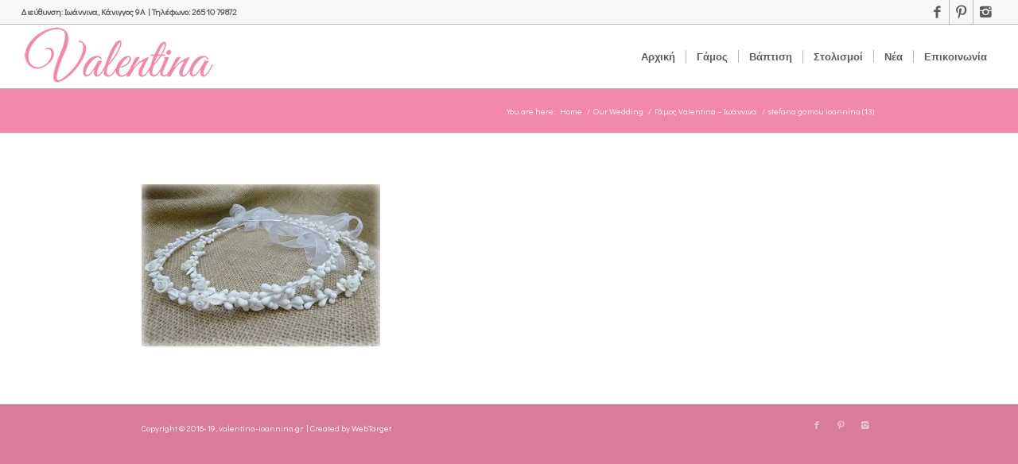

--- FILE ---
content_type: text/html; charset=UTF-8
request_url: https://valentina-ioannina.gr/our-wedding/%CE%B3%CE%AC%CE%BC%CE%BF%CF%82-valentina-%CE%B9%CF%89%CE%AC%CE%BD%CE%BD%CE%B9%CE%BD%CE%B1/stefana-gamou-ioannina-13/
body_size: 7595
content:
<!DOCTYPE html>
<html lang="el" class="html_stretched responsive av-preloader-active av-preloader-enabled av-default-lightbox  html_header_top html_logo_left html_main_nav_header html_menu_right html_custom html_header_sticky html_header_shrinking_disabled html_header_topbar_active html_mobile_menu_phone html_header_searchicon_disabled html_content_align_center html_header_unstick_top_disabled html_header_stretch html_av-overlay-side html_av-overlay-side-classic html_av-submenu-noclone html_entry_id_534 av-no-preview html_text_menu_active ">
<head>
<meta charset="UTF-8" />
<meta name="robots" content="index, follow" />
<!-- mobile setting -->
<meta name="viewport" content="width=device-width, initial-scale=1, maximum-scale=1">
<!-- Scripts/CSS and wp_head hook -->
<title>stefana gamou ioannina (13) &#8211; valentina-ioannina.gr</title>
<link rel='dns-prefetch' href='//fonts.googleapis.com' />
<link rel='dns-prefetch' href='//s.w.org' />
<link rel="alternate" type="application/rss+xml" title="Ροή RSS &raquo; valentina-ioannina.gr" href="https://valentina-ioannina.gr/feed/" />
<link rel="alternate" type="application/rss+xml" title="Ροή Σχολίων &raquo; valentina-ioannina.gr" href="https://valentina-ioannina.gr/comments/feed/" />
<link rel="alternate" type="application/rss+xml" title="Ροή Σχολίων stefana gamou ioannina (13) &raquo; valentina-ioannina.gr" href="https://valentina-ioannina.gr/our-wedding/%ce%b3%ce%ac%ce%bc%ce%bf%cf%82-valentina-%ce%b9%cf%89%ce%ac%ce%bd%ce%bd%ce%b9%ce%bd%ce%b1/stefana-gamou-ioannina-13/feed/" />
<!-- google webfont font replacement -->
<link rel='stylesheet' id='avia-google-webfont' href='//fonts.googleapis.com/css?family=Open+Sans:400,600%7CLato:300,400,700%7CCabin' type='text/css' media='all'/> 
<script type="text/javascript">
window._wpemojiSettings = {"baseUrl":"https:\/\/s.w.org\/images\/core\/emoji\/13.0.1\/72x72\/","ext":".png","svgUrl":"https:\/\/s.w.org\/images\/core\/emoji\/13.0.1\/svg\/","svgExt":".svg","source":{"concatemoji":"https:\/\/valentina-ioannina.gr\/wp-includes\/js\/wp-emoji-release.min.js?ver=5.6.8"}};
!function(e,a,t){var n,r,o,i=a.createElement("canvas"),p=i.getContext&&i.getContext("2d");function s(e,t){var a=String.fromCharCode;p.clearRect(0,0,i.width,i.height),p.fillText(a.apply(this,e),0,0);e=i.toDataURL();return p.clearRect(0,0,i.width,i.height),p.fillText(a.apply(this,t),0,0),e===i.toDataURL()}function c(e){var t=a.createElement("script");t.src=e,t.defer=t.type="text/javascript",a.getElementsByTagName("head")[0].appendChild(t)}for(o=Array("flag","emoji"),t.supports={everything:!0,everythingExceptFlag:!0},r=0;r<o.length;r++)t.supports[o[r]]=function(e){if(!p||!p.fillText)return!1;switch(p.textBaseline="top",p.font="600 32px Arial",e){case"flag":return s([127987,65039,8205,9895,65039],[127987,65039,8203,9895,65039])?!1:!s([55356,56826,55356,56819],[55356,56826,8203,55356,56819])&&!s([55356,57332,56128,56423,56128,56418,56128,56421,56128,56430,56128,56423,56128,56447],[55356,57332,8203,56128,56423,8203,56128,56418,8203,56128,56421,8203,56128,56430,8203,56128,56423,8203,56128,56447]);case"emoji":return!s([55357,56424,8205,55356,57212],[55357,56424,8203,55356,57212])}return!1}(o[r]),t.supports.everything=t.supports.everything&&t.supports[o[r]],"flag"!==o[r]&&(t.supports.everythingExceptFlag=t.supports.everythingExceptFlag&&t.supports[o[r]]);t.supports.everythingExceptFlag=t.supports.everythingExceptFlag&&!t.supports.flag,t.DOMReady=!1,t.readyCallback=function(){t.DOMReady=!0},t.supports.everything||(n=function(){t.readyCallback()},a.addEventListener?(a.addEventListener("DOMContentLoaded",n,!1),e.addEventListener("load",n,!1)):(e.attachEvent("onload",n),a.attachEvent("onreadystatechange",function(){"complete"===a.readyState&&t.readyCallback()})),(n=t.source||{}).concatemoji?c(n.concatemoji):n.wpemoji&&n.twemoji&&(c(n.twemoji),c(n.wpemoji)))}(window,document,window._wpemojiSettings);
</script>
<style type="text/css">
img.wp-smiley,
img.emoji {
display: inline !important;
border: none !important;
box-shadow: none !important;
height: 1em !important;
width: 1em !important;
margin: 0 .07em !important;
vertical-align: -0.1em !important;
background: none !important;
padding: 0 !important;
}
</style>
<!-- <link rel='stylesheet' id='wp-block-library-css'  href='https://valentina-ioannina.gr/wp-includes/css/dist/block-library/style.min.css?ver=5.6.8' type='text/css' media='all' /> -->
<!-- <link rel='stylesheet' id='contact-form-7-css'  href='https://valentina-ioannina.gr/wp-content/plugins/contact-form-7/includes/css/styles.css?ver=5.3.2' type='text/css' media='all' /> -->
<link rel="stylesheet" type="text/css" href="//valentina-ioannina.gr/wp-content/cache/wpfc-minified/lzn2qik3/9mqim.css" media="all"/>
<link rel='stylesheet' id='googlefonts-css'  href='https://fonts.googleapis.com/css?family=Didact+Gothic:400&subset=greek-ext' type='text/css' media='all' />
<!-- <link rel='stylesheet' id='mediaelement-css'  href='https://valentina-ioannina.gr/wp-includes/js/mediaelement/mediaelementplayer-legacy.min.css?ver=4.2.16' type='text/css' media='all' /> -->
<!-- <link rel='stylesheet' id='wp-mediaelement-css'  href='https://valentina-ioannina.gr/wp-includes/js/mediaelement/wp-mediaelement.min.css?ver=5.6.8' type='text/css' media='all' /> -->
<!-- <link rel='stylesheet' id='avia-grid-css'  href='https://valentina-ioannina.gr/wp-content/themes/enfold/css/grid.css?ver=4.2.6' type='text/css' media='all' /> -->
<!-- <link rel='stylesheet' id='avia-base-css'  href='https://valentina-ioannina.gr/wp-content/themes/enfold/css/base.css?ver=4.2.6' type='text/css' media='all' /> -->
<!-- <link rel='stylesheet' id='avia-layout-css'  href='https://valentina-ioannina.gr/wp-content/themes/enfold/css/layout.css?ver=4.2.6' type='text/css' media='all' /> -->
<!-- <link rel='stylesheet' id='avia-scs-css'  href='https://valentina-ioannina.gr/wp-content/themes/enfold/css/shortcodes.css?ver=4.2.6' type='text/css' media='all' /> -->
<link rel="stylesheet" type="text/css" href="//valentina-ioannina.gr/wp-content/cache/wpfc-minified/216u2erb/9mqim.css" media="all"/>
<!-- <link rel='stylesheet' id='avia-popup-css-css'  href='https://valentina-ioannina.gr/wp-content/themes/enfold/js/aviapopup/magnific-popup.css?ver=4.2.6' type='text/css' media='screen' /> -->
<link rel="stylesheet" type="text/css" href="//valentina-ioannina.gr/wp-content/cache/wpfc-minified/8tss8wuw/9mqil.css" media="screen"/>
<!-- <link rel='stylesheet' id='avia-print-css'  href='https://valentina-ioannina.gr/wp-content/themes/enfold/css/print.css?ver=4.2.6' type='text/css' media='print' /> -->
<link rel="stylesheet" type="text/css" href="//valentina-ioannina.gr/wp-content/cache/wpfc-minified/8jrun53q/9mqil.css" media="print"/>
<!-- <link rel='stylesheet' id='avia-dynamic-css'  href='https://valentina-ioannina.gr/wp-content/uploads/dynamic_avia/enfold.css?ver=622137c4b1320' type='text/css' media='all' /> -->
<!-- <link rel='stylesheet' id='avia-custom-css'  href='https://valentina-ioannina.gr/wp-content/themes/enfold/css/custom.css?ver=4.2.6' type='text/css' media='all' /> -->
<!-- <link rel='stylesheet' id='avia-merged-styles-css'  href='https://valentina-ioannina.gr/wp-content/uploads/dynamic_avia/avia-merged-styles-3327900c3a798110a8414071c0cd4262.css?ver=5.6.8' type='text/css' media='all' /> -->
<link rel="stylesheet" type="text/css" href="//valentina-ioannina.gr/wp-content/cache/wpfc-minified/g3f20yn0/9mqil.css" media="all"/>
<script src='//valentina-ioannina.gr/wp-content/cache/wpfc-minified/d7wds3x1/9mqim.js' type="text/javascript"></script>
<!-- <script type='text/javascript' src='https://valentina-ioannina.gr/wp-includes/js/jquery/jquery.min.js?ver=3.5.1' id='jquery-core-js'></script> -->
<!-- <script type='text/javascript' src='https://valentina-ioannina.gr/wp-includes/js/jquery/jquery-migrate.min.js?ver=3.3.2' id='jquery-migrate-js'></script> -->
<!-- <script type='text/javascript' src='https://valentina-ioannina.gr/wp-content/themes/enfold/js/avia-compat.js?ver=4.2.6' id='avia-compat-js'></script> -->
<link rel="https://api.w.org/" href="https://valentina-ioannina.gr/wp-json/" /><link rel="alternate" type="application/json" href="https://valentina-ioannina.gr/wp-json/wp/v2/media/534" /><link rel="EditURI" type="application/rsd+xml" title="RSD" href="https://valentina-ioannina.gr/xmlrpc.php?rsd" />
<link rel="wlwmanifest" type="application/wlwmanifest+xml" href="https://valentina-ioannina.gr/wp-includes/wlwmanifest.xml" /> 
<meta name="generator" content="WordPress 5.6.8" />
<link rel='shortlink' href='https://valentina-ioannina.gr/?p=534' />
<link rel="alternate" type="application/json+oembed" href="https://valentina-ioannina.gr/wp-json/oembed/1.0/embed?url=https%3A%2F%2Fvalentina-ioannina.gr%2Four-wedding%2F%25ce%25b3%25ce%25ac%25ce%25bc%25ce%25bf%25cf%2582-valentina-%25ce%25b9%25cf%2589%25ce%25ac%25ce%25bd%25ce%25bd%25ce%25b9%25ce%25bd%25ce%25b1%2Fstefana-gamou-ioannina-13%2F" />
<link rel="alternate" type="text/xml+oembed" href="https://valentina-ioannina.gr/wp-json/oembed/1.0/embed?url=https%3A%2F%2Fvalentina-ioannina.gr%2Four-wedding%2F%25ce%25b3%25ce%25ac%25ce%25bc%25ce%25bf%25cf%2582-valentina-%25ce%25b9%25cf%2589%25ce%25ac%25ce%25bd%25ce%25bd%25ce%25b9%25ce%25bd%25ce%25b1%2Fstefana-gamou-ioannina-13%2F&#038;format=xml" />
<style type='text/css' media='screen'>
body{ font-family:"Didact Gothic", arial, sans-serif;}
h1{ font-family:"Didact Gothic", arial, sans-serif;}
h2{ font-family:"Didact Gothic", arial, sans-serif;}
h3{ font-family:"Didact Gothic", arial, sans-serif;}
h4{ font-family:"Didact Gothic", arial, sans-serif;}
h5{ font-family:"Didact Gothic", arial, sans-serif;}
h6{ font-family:"Didact Gothic", arial, sans-serif;}
blockquote{ font-family:"Didact Gothic", arial, sans-serif;}
p{ font-family:"Didact Gothic", arial, sans-serif;}
li{ font-family:"Didact Gothic", arial, sans-serif;}
</style>
<!-- fonts delivered by Wordpress Google Fonts, a plugin by Adrian3.com --><link rel="profile" href="https://gmpg.org/xfn/11" />
<link rel="alternate" type="application/rss+xml" title="valentina-ioannina.gr RSS2 Feed" href="https://valentina-ioannina.gr/feed/" />
<link rel="pingback" href="https://valentina-ioannina.gr/xmlrpc.php" />
<style type='text/css' media='screen'>
#top #header_main > .container, #top #header_main > .container .main_menu  .av-main-nav > li > a, #top #header_main #menu-item-shop .cart_dropdown_link{ height:80px; line-height: 80px; }
.html_top_nav_header .av-logo-container{ height:80px;  }
.html_header_top.html_header_sticky #top #wrap_all #main{ padding-top:110px; } 
</style>
<!--[if lt IE 9]><script src="https://valentina-ioannina.gr/wp-content/themes/enfold/js/html5shiv.js"></script><![endif]-->
<link rel="icon" href="https://valentina-ioannina.gr/wp-content/uploads/2016/06/fav.png" type="image/png">
<style type="text/css">.recentcomments a{display:inline !important;padding:0 !important;margin:0 !important;}</style>
<!--
Debugging Info for Theme support: 
Theme: Enfold
Version: 4.2.6
Installed: enfold
AviaFramework Version: 4.6
AviaBuilder Version: 0.9.5
ML:128-PU:12-PLA:10
WP:5.6.8
Updates: disabled
-->
<style type='text/css'>
@font-face {font-family: 'entypo-fontello'; font-weight: normal; font-style: normal;
src: url('https://valentina-ioannina.gr/wp-content/themes/enfold/config-templatebuilder/avia-template-builder/assets/fonts/entypo-fontello.eot?v=3');
src: url('https://valentina-ioannina.gr/wp-content/themes/enfold/config-templatebuilder/avia-template-builder/assets/fonts/entypo-fontello.eot?v=3#iefix') format('embedded-opentype'), 
url('https://valentina-ioannina.gr/wp-content/themes/enfold/config-templatebuilder/avia-template-builder/assets/fonts/entypo-fontello.woff?v=3') format('woff'), 
url('https://valentina-ioannina.gr/wp-content/themes/enfold/config-templatebuilder/avia-template-builder/assets/fonts/entypo-fontello.ttf?v=3') format('truetype'), 
url('https://valentina-ioannina.gr/wp-content/themes/enfold/config-templatebuilder/avia-template-builder/assets/fonts/entypo-fontello.svg?v=3#entypo-fontello') format('svg');
} #top .avia-font-entypo-fontello, body .avia-font-entypo-fontello, html body [data-av_iconfont='entypo-fontello']:before{ font-family: 'entypo-fontello'; }
</style>
</head>
<body data-rsssl=1 id="top" class="attachment attachment-template-default attachmentid-534 attachment-jpeg stretched open_sans " itemscope="itemscope" itemtype="https://schema.org/WebPage" >
<div class='av-siteloader-wrap av-transition-enabled av-transition-with-logo'><div class='av-siteloader-inner'><div class='av-siteloader-cell'><img class='av-preloading-logo' src='https://valentina-ioannina.gr/wp-content/uploads/2015/05/valentinadown.png' alt='Loading' title='Loading' /><div class='av-siteloader'><div class='av-siteloader-extra'></div></div></div></div></div>
<div id='wrap_all'>
<header id='header' class='all_colors header_color light_bg_color  av_header_top av_logo_left av_main_nav_header av_menu_right av_custom av_header_sticky av_header_shrinking_disabled av_header_stretch av_mobile_menu_phone av_header_searchicon_disabled av_header_unstick_top_disabled av_seperator_small_border av_bottom_nav_disabled  av_alternate_logo_active'  role="banner" itemscope="itemscope" itemtype="https://schema.org/WPHeader" >
<div id='header_meta' class='container_wrap container_wrap_meta  av_icon_active_right av_extra_header_active av_phone_active_left av_entry_id_534'>
<div class='container'>
<ul class='noLightbox social_bookmarks icon_count_3'><li class='social_bookmarks_facebook av-social-link-facebook social_icon_1'><a target='_blank' href='https://www.facebook.com/Νυφικά-Βαπτιστικά-Valentina-723741284391480/' aria-hidden='true' data-av_icon='' data-av_iconfont='entypo-fontello' title='Facebook'><span class='avia_hidden_link_text'>Facebook</span></a></li><li class='social_bookmarks_pinterest av-social-link-pinterest social_icon_2'><a target='_blank' href='https://gr.pinterest.com/valentina0472/' aria-hidden='true' data-av_icon='' data-av_iconfont='entypo-fontello' title='Pinterest'><span class='avia_hidden_link_text'>Pinterest</span></a></li><li class='social_bookmarks_instagram av-social-link-instagram social_icon_3'><a target='_blank' href='https://www.instagram.com/valentinaioannina/' aria-hidden='true' data-av_icon='' data-av_iconfont='entypo-fontello' title='Instagram'><span class='avia_hidden_link_text'>Instagram</span></a></li></ul><div class='phone-info '><span>Διεύθυνση: Ιωάννινα, Κάνιγγος 9Α | Τηλέφωνο: 26510 79872</span></div>			      </div>
</div>
<div  id='header_main' class='container_wrap container_wrap_logo'>
<div class='container av-logo-container'><div class='inner-container'><span class='logo'><a href='https://valentina-ioannina.gr/'><img height='100' width='300' src='https://valentina-ioannina.gr/wp-content/uploads/2016/06/logo2.png' alt='valentina-ioannina.gr' /></a></span><nav class='main_menu' data-selectname='Select a page'  role="navigation" itemscope="itemscope" itemtype="https://schema.org/SiteNavigationElement" ><div class="avia-menu av-main-nav-wrap"><ul id="avia-menu" class="menu av-main-nav"><li id="menu-item-399" class="menu-item menu-item-type-post_type menu-item-object-page menu-item-home menu-item-top-level menu-item-top-level-1"><a href="https://valentina-ioannina.gr/" itemprop="url"><span class="avia-bullet"></span><span class="avia-menu-text">Αρχική</span><span class="avia-menu-fx"><span class="avia-arrow-wrap"><span class="avia-arrow"></span></span></span></a></li>
<li id="menu-item-198" class="menu-item menu-item-type-custom menu-item-object-custom menu-item-home menu-item-top-level menu-item-top-level-2"><a href="https://valentina-ioannina.gr/#gamos" itemprop="url"><span class="avia-bullet"></span><span class="avia-menu-text">Γάμος</span><span class="avia-menu-fx"><span class="avia-arrow-wrap"><span class="avia-arrow"></span></span></span></a></li>
<li id="menu-item-203" class="menu-item menu-item-type-custom menu-item-object-custom menu-item-home menu-item-top-level menu-item-top-level-3"><a href="https://valentina-ioannina.gr/#vaftisi" itemprop="url"><span class="avia-bullet"></span><span class="avia-menu-text">Βάπτιση</span><span class="avia-menu-fx"><span class="avia-arrow-wrap"><span class="avia-arrow"></span></span></span></a></li>
<li id="menu-item-295" class="menu-item menu-item-type-custom menu-item-object-custom menu-item-home menu-item-top-level menu-item-top-level-4"><a href="https://valentina-ioannina.gr/#stolismoi" itemprop="url"><span class="avia-bullet"></span><span class="avia-menu-text">Στολισμοί</span><span class="avia-menu-fx"><span class="avia-arrow-wrap"><span class="avia-arrow"></span></span></span></a></li>
<li id="menu-item-201" class="menu-item menu-item-type-custom menu-item-object-custom menu-item-home menu-item-top-level menu-item-top-level-5"><a href="https://valentina-ioannina.gr/#nea" itemprop="url"><span class="avia-bullet"></span><span class="avia-menu-text">Νέα</span><span class="avia-menu-fx"><span class="avia-arrow-wrap"><span class="avia-arrow"></span></span></span></a></li>
<li id="menu-item-202" class="menu-item menu-item-type-custom menu-item-object-custom menu-item-home menu-item-top-level menu-item-top-level-6"><a href="https://valentina-ioannina.gr/#contact" itemprop="url"><span class="avia-bullet"></span><span class="avia-menu-text">Επικοινωνία</span><span class="avia-menu-fx"><span class="avia-arrow-wrap"><span class="avia-arrow"></span></span></span></a></li>
<li class="av-burger-menu-main menu-item-avia-special ">
<a href="#">
<span class="av-hamburger av-hamburger--spin av-js-hamburger">
<span class="av-hamburger-box">
<span class="av-hamburger-inner"></span>
<strong>Menu</strong>
</span>
</span>
</a>
</li></ul></div></nav></div> </div> 
<!-- end container_wrap-->
</div>
<div class='header_bg'></div>
<!-- end header -->
</header>
<div id='main' class='all_colors' data-scroll-offset='80'>
<div class='stretch_full container_wrap alternate_color light_bg_color empty_title  title_container'><div class='container'><div class="breadcrumb breadcrumbs avia-breadcrumbs"><div class="breadcrumb-trail" xmlns:v="https://rdf.data-vocabulary.org/#"><span class="trail-before"><span class="breadcrumb-title">You are here:</span></span> <a href="https://valentina-ioannina.gr" title="valentina-ioannina.gr" rel="home" class="trail-begin">Home</a> <span class="sep">/</span> <span><a rel="v:url" property="v:title" href="https://valentina-ioannina.gr/our-wedding/" title="Our Wedding">Our Wedding</a></span> <span class="sep">/</span> <span><a rel="v:url" property="v:title" href="https://valentina-ioannina.gr/our-wedding/%ce%b3%ce%ac%ce%bc%ce%bf%cf%82-valentina-%ce%b9%cf%89%ce%ac%ce%bd%ce%bd%ce%b9%ce%bd%ce%b1/" title="Γάμος Valentina &#8211; Ιωάννινα">Γάμος Valentina &#8211; Ιωάννινα</a></span> <span class="sep">/</span> <span class="trail-end">stefana gamou ioannina (13)</span></div></div></div></div>
<div class='container_wrap container_wrap_first main_color fullsize'>
<div class='container'>
<main class='template-page content  av-content-full alpha units'  role="main" itemprop="mainContentOfPage" >
<article class='post-entry post-entry-type-page post-entry-534'  itemscope="itemscope" itemtype="https://schema.org/CreativeWork" >
<div class="entry-content-wrapper clearfix">
<header class="entry-content-header"></header><div class="entry-content"  itemprop="text" ><p class="attachment"><a href='https://valentina-ioannina.gr/wp-content/uploads/2016/06/stefana-gamou-ioannina-13.jpg'><img width="300" height="204" src="https://valentina-ioannina.gr/wp-content/uploads/2016/06/stefana-gamou-ioannina-13-300x204.jpg" class="attachment-medium size-medium" alt="" loading="lazy" srcset="https://valentina-ioannina.gr/wp-content/uploads/2016/06/stefana-gamou-ioannina-13-300x204.jpg 300w, https://valentina-ioannina.gr/wp-content/uploads/2016/06/stefana-gamou-ioannina-13-768x521.jpg 768w, https://valentina-ioannina.gr/wp-content/uploads/2016/06/stefana-gamou-ioannina-13-705x479.jpg 705w, https://valentina-ioannina.gr/wp-content/uploads/2016/06/stefana-gamou-ioannina-13-450x305.jpg 450w, https://valentina-ioannina.gr/wp-content/uploads/2016/06/stefana-gamou-ioannina-13.jpg 800w" sizes="(max-width: 300px) 100vw, 300px" /></a></p>
</div><footer class="entry-footer"></footer>			</div>
</article><!--end post-entry-->
<!--end content-->
</main>
</div><!--end container-->
</div><!-- close default .container_wrap element -->
		
<footer class='container_wrap socket_color' id='socket'  role="contentinfo" itemscope="itemscope" itemtype="https://schema.org/WPFooter" >
<div class='container'>
<span class='copyright'>Copyright © 2016-19, valentina-ioannina.gr | Created by <a href="http://www.webtarget.gr" target="_blank">WebTarget</a></span>
<ul class='noLightbox social_bookmarks icon_count_3'><li class='social_bookmarks_facebook av-social-link-facebook social_icon_1'><a target='_blank' href='https://www.facebook.com/Νυφικά-Βαπτιστικά-Valentina-723741284391480/' aria-hidden='true' data-av_icon='' data-av_iconfont='entypo-fontello' title='Facebook'><span class='avia_hidden_link_text'>Facebook</span></a></li><li class='social_bookmarks_pinterest av-social-link-pinterest social_icon_2'><a target='_blank' href='https://gr.pinterest.com/valentina0472/' aria-hidden='true' data-av_icon='' data-av_iconfont='entypo-fontello' title='Pinterest'><span class='avia_hidden_link_text'>Pinterest</span></a></li><li class='social_bookmarks_instagram av-social-link-instagram social_icon_3'><a target='_blank' href='https://www.instagram.com/valentinaioannina/' aria-hidden='true' data-av_icon='' data-av_iconfont='entypo-fontello' title='Instagram'><span class='avia_hidden_link_text'>Instagram</span></a></li></ul>
</div>
<!-- ####### END SOCKET CONTAINER ####### -->
</footer>
<!-- end main -->
</div>
<!-- end wrap_all --></div>
<script type='text/javascript'>
/* <![CDATA[ */  
var avia_framework_globals = avia_framework_globals || {};
avia_framework_globals.frameworkUrl = 'https://valentina-ioannina.gr/wp-content/themes/enfold/framework/';
avia_framework_globals.installedAt = 'https://valentina-ioannina.gr/wp-content/themes/enfold/';
avia_framework_globals.ajaxurl = 'https://valentina-ioannina.gr/wp-admin/admin-ajax.php';
/* ]]> */ 
</script>
<script type='text/javascript' id='contact-form-7-js-extra'>
/* <![CDATA[ */
var wpcf7 = {"apiSettings":{"root":"https:\/\/valentina-ioannina.gr\/wp-json\/contact-form-7\/v1","namespace":"contact-form-7\/v1"}};
/* ]]> */
</script>
<script type='text/javascript' src='https://valentina-ioannina.gr/wp-content/plugins/contact-form-7/includes/js/scripts.js?ver=5.3.2' id='contact-form-7-js'></script>
<script type='text/javascript' src='https://valentina-ioannina.gr/wp-content/themes/enfold/js/avia.js?ver=4.2.6' id='avia-default-js'></script>
<script type='text/javascript' src='https://valentina-ioannina.gr/wp-content/themes/enfold/js/shortcodes.js?ver=4.2.6' id='avia-shortcodes-js'></script>
<script type='text/javascript' src='https://valentina-ioannina.gr/wp-content/themes/enfold/js/aviapopup/jquery.magnific-popup.min.js?ver=4.2.6' id='avia-popup-js'></script>
<script type='text/javascript' id='mediaelement-core-js-before'>
var mejsL10n = {"language":"el","strings":{"mejs.download-file":"\u0391\u03bd\u03ac\u03ba\u03c4\u03b7\u03c3\u03b7 \u03b1\u03c1\u03c7\u03b5\u03af\u03bf\u03c5","mejs.install-flash":"\u03a7\u03c1\u03b7\u03c3\u03b9\u03bc\u03bf\u03c0\u03bf\u03b9\u03b5\u03af\u03c4\u03b5 \u03ad\u03bd\u03b1\u03bd \u03c0\u03b5\u03c1\u03b9\u03b7\u03b3\u03b7\u03c4\u03ae \u03c0\u03bf\u03c5 \u03b4\u03b5\u03bd \u03ad\u03c7\u03b5\u03b9 \u03c4\u03bf Flash player \u03b5\u03bd\u03b5\u03c1\u03b3\u03bf\u03c0\u03bf\u03b9\u03b7\u03bc\u03ad\u03bd\u03bf \u03ae \u03b5\u03b3\u03ba\u03b1\u03c4\u03b5\u03c3\u03c4\u03b7\u03bc\u03ad\u03bd\u03bf. \u03a0\u03b1\u03c1\u03b1\u03ba\u03b1\u03bb\u03bf\u03cd\u03bc\u03b5 \u03b5\u03bd\u03b5\u03c1\u03b3\u03bf\u03c0\u03bf\u03b9\u03ae\u03c3\u03c4\u03b5 \u03c4\u03bf \u03c0\u03c1\u03cc\u03c3\u03b8\u03b5\u03c4\u03bf \u03c4\u03bf\u03c5 Flash player \u03ae \u03ba\u03ac\u03bd\u03c4\u03b5 \u03bb\u03ae\u03c8\u03b7 \u03c4\u03b7\u03c2 \u03c4\u03b5\u03bb\u03b5\u03c5\u03c4\u03b1\u03af\u03b1\u03c2 \u03ad\u03ba\u03b4\u03bf\u03c3\u03b7\u03c2 \u03b1\u03c0\u03cc https:\/\/get.adobe.com\/flashplayer\/","mejs.fullscreen":"\u03a0\u03bb\u03ae\u03c1\u03b7\u03c2 \u03bf\u03b8\u03cc\u03bd\u03b7","mejs.play":"\u0391\u03bd\u03b1\u03c0\u03b1\u03c1\u03b1\u03b3\u03c9\u03b3\u03ae","mejs.pause":"\u03a0\u03b1\u03cd\u03c3\u03b7","mejs.time-slider":"\u03a7\u03c1\u03cc\u03bd\u03bf\u03c2 \u03ba\u03cd\u03bb\u03b9\u03c3\u03b7\u03c2","mejs.time-help-text":"\u03a7\u03c1\u03b7\u03c3\u03b9\u03bc\u03bf\u03c0\u03bf\u03b9\u03ae\u03c3\u03c4\u03b5 \u03c4\u03b1 \u03c0\u03bb\u03ae\u03ba\u03c4\u03c1\u03b1 \u0391\u03c1\u03b9\u03c3\u03c4\u03b5\u03c1\u03cc\/\u0394\u03b5\u03be\u03af \u03b2\u03ad\u03bb\u03bf\u03c2 \u03b3\u03b9\u03b1 \u03bd\u03b1 \u03c0\u03c1\u03bf\u03c7\u03c9\u03c1\u03ae\u03c3\u03b5\u03c4\u03b5 \u03ad\u03bd\u03b1 \u03b4\u03b5\u03c5\u03c4\u03b5\u03c1\u03cc\u03bb\u03b5\u03c0\u03c4\u03bf, \u03a0\u03ac\u03bd\u03c9\/\u039a\u03ac\u03c4\u03c9 \u03b2\u03ad\u03bb\u03b7 \u03b3\u03b9\u03b1 \u03bd\u03b1 \u03c0\u03c1\u03bf\u03c7\u03c9\u03c1\u03ae\u03c3\u03b5\u03c4\u03b5 \u03b4\u03ad\u03ba\u03b1 \u03b4\u03b5\u03c5\u03c4\u03b5\u03c1\u03cc\u03bb\u03b5\u03c0\u03c4\u03b1.","mejs.live-broadcast":"\u0396\u03c9\u03bd\u03c4\u03b1\u03bd\u03ae \u03bc\u03b5\u03c4\u03ac\u03b4\u03bf\u03c3\u03b7","mejs.volume-help-text":"\u03a7\u03c1\u03b7\u03c3\u03b9\u03bc\u03bf\u03c0\u03bf\u03b9\u03b5\u03af\u03c3\u03c4\u03b5 \u03c4\u03b1 \u03c0\u03bb\u03ae\u03ba\u03c4\u03c1\u03b1 \u03a0\u03ac\u03bd\u03c9\/\u039a\u03ac\u03c4\u03c9 \u03b2\u03ad\u03bb\u03bf\u03c2 \u03b3\u03b9\u03b1 \u03bd\u03b1 \u03b1\u03c5\u03be\u03ae\u03c3\u03b5\u03c4\u03b5 \u03ae \u03bd\u03b1 \u03bc\u03b5\u03b9\u03ce\u03c3\u03b5\u03c4\u03b5 \u03ad\u03bd\u03c4\u03b1\u03c3\u03b7.","mejs.unmute":"\u0391\u03c0\u03bf\u03c3\u03af\u03b3\u03b1\u03c3\u03b7","mejs.mute":"\u03a3\u03af\u03b3\u03b1\u03c3\u03b7","mejs.volume-slider":"\u03a1\u03c5\u03b8\u03bc\u03b9\u03c3\u03c4\u03b9\u03ba\u03cc \u0388\u03bd\u03c4\u03b1\u03c3\u03b7\u03c2","mejs.video-player":"\u03a0\u03c1\u03cc\u03b3\u03c1\u03b1\u03bc\u03bc\u03b1 \u0391\u03bd\u03b1\u03c0\u03b1\u03c1\u03b1\u03b3\u03c9\u03b3\u03ae\u03c2 \u0392\u03af\u03bd\u03c4\u03b5\u03bf","mejs.audio-player":"\u03a0\u03c1\u03cc\u03b3\u03c1\u03b1\u03bc\u03bc\u03b1 \u0391\u03bd\u03b1\u03c0\u03b1\u03c1\u03b1\u03b3\u03c9\u03b3\u03ae\u03c2 \u0389\u03c7\u03bf\u03c5","mejs.captions-subtitles":"\u039b\u03b5\u03b6\u03ac\u03bd\u03c4\u03b5\u03c2\/\u03c5\u03c0\u03cc\u03c4\u03b9\u03c4\u03bb\u03bf\u03b9","mejs.captions-chapters":"\u039a\u03b5\u03c6\u03ac\u03bb\u03b1\u03b9\u03b1","mejs.none":"\u039a\u03b1\u03bc\u03af\u03b1","mejs.afrikaans":"\u0386\u03c6\u03c1\u03b9\u03ba\u03b1\u03b1\u03bd\u03c2","mejs.albanian":"\u0391\u03bb\u03b2\u03b1\u03bd\u03b9\u03ba\u03ac","mejs.arabic":"\u0391\u03c1\u03b1\u03b2\u03b9\u03ba\u03ac","mejs.belarusian":"\u039b\u03b5\u03c5\u03ba\u03bf\u03c1\u03c9\u03c3\u03b9\u03ba\u03ac","mejs.bulgarian":"\u0392\u03bf\u03c5\u03bb\u03b3\u03b1\u03c1\u03b9\u03ba\u03ac","mejs.catalan":"\u039a\u03b1\u03c4\u03b1\u03bb\u03b1\u03bd\u03b9\u03ba\u03ac","mejs.chinese":"\u039a\u03b9\u03bd\u03ad\u03b6\u03b9\u03ba\u03b1","mejs.chinese-simplified":"\u039a\u03b9\u03bd\u03ad\u03b6\u03b9\u03ba\u03b1 (\u0391\u03c0\u03bb\u03bf\u03c0\u03bf\u03b9\u03b7\u03bc\u03ad\u03bd\u03b1)","mejs.chinese-traditional":"\u039a\u03b9\u03bd\u03ad\u03b6\u03b9\u03ba\u03b1 (\u03a0\u03b1\u03c1\u03b1\u03b4\u03bf\u03c3\u03b9\u03b1\u03ba\u03ac)","mejs.croatian":"\u039a\u03c1\u03bf\u03b1\u03c4\u03b9\u03ba\u03ac","mejs.czech":"\u03a4\u03c3\u03ad\u03c7\u03b9\u03ba\u03b1","mejs.danish":"\u0394\u03b1\u03bd\u03ad\u03b6\u03b9\u03ba\u03b1","mejs.dutch":"\u039f\u03bb\u03bb\u03b1\u03bd\u03b4\u03b9\u03ba\u03ac","mejs.english":"\u0391\u03b3\u03b3\u03bb\u03b9\u03ba\u03ac","mejs.estonian":"\u0395\u03c3\u03b8\u03bf\u03bd\u03b9\u03b1\u03bd\u03ac","mejs.filipino":"\u03a6\u03b9\u03bb\u03b9\u03c0\u03c0\u03b9\u03bd\u03ad\u03b6\u03b9\u03ba\u03b1","mejs.finnish":"\u039f\u03bb\u03bf\u03ba\u03bb\u03ae\u03c1\u03c9\u03c3\u03b7","mejs.french":"\u0393\u03b1\u03bb\u03bb\u03b9\u03ba\u03ac","mejs.galician":"\u0393\u03b1\u03bb\u03b9\u03ba\u03b9\u03b1\u03bd\u03ac","mejs.german":"\u0393\u03b5\u03c1\u03bc\u03b1\u03bd\u03b9\u03ba\u03ac","mejs.greek":"\u0395\u03bb\u03bb\u03b7\u03bd\u03b9\u03ba\u03ac","mejs.haitian-creole":"\u039a\u03c1\u03b5\u03bf\u03bb\u03b9\u03ba\u03ac \u0391\u03ca\u03c4\u03ae\u03c2","mejs.hebrew":"\u0395\u03b2\u03c1\u03b1\u03ca\u03ba\u03ac","mejs.hindi":"\u03a7\u03af\u03bd\u03c4\u03b9","mejs.hungarian":"\u039f\u03c5\u03b3\u03b3\u03c1\u03b9\u03ba\u03ac","mejs.icelandic":"\u0399\u03c3\u03bb\u03b1\u03bd\u03b4\u03b9\u03ba\u03ac","mejs.indonesian":"\u0399\u03bd\u03b4\u03bf\u03bd\u03b7\u03c3\u03b9\u03b1\u03ba\u03ac","mejs.irish":"\u0399\u03c1\u03bb\u03b1\u03bd\u03b4\u03b9\u03ba\u03ac","mejs.italian":"\u0399\u03c4\u03b1\u03bb\u03b9\u03ba\u03ac","mejs.japanese":"\u0399\u03b1\u03c0\u03c9\u03bd\u03b9\u03ba\u03ac","mejs.korean":"\u039a\u03bf\u03b5\u03c1\u03ac\u03c4\u03b9\u03ba\u03b1","mejs.latvian":"\u039b\u03b5\u03c4\u03bf\u03bd\u03b9\u03ba\u03ac","mejs.lithuanian":"\u039b\u03b9\u03b8\u03bf\u03c5\u03b1\u03bd\u03b9\u03ba\u03ac","mejs.macedonian":"\u03a3\u03bb\u03b1\u03b2\u03bf\u03bc\u03b1\u03ba\u03b5\u03b4\u03bf\u03bd\u03b9\u03ba\u03ac","mejs.malay":"\u039c\u03b1\u03bb\u03b1\u03b9\u03c3\u03b9\u03b1\u03bd\u03ac","mejs.maltese":"\u039c\u03b1\u03bb\u03c4\u03ad\u03b6\u03b9\u03ba\u03b1","mejs.norwegian":"\u039d\u03bf\u03c1\u03b2\u03b7\u03b3\u03b9\u03ba\u03ac","mejs.persian":"\u03a0\u03b5\u03c1\u03c3\u03b9\u03ba\u03ac","mejs.polish":"\u03a0\u03bf\u03bb\u03c9\u03bd\u03b9\u03ba\u03ac","mejs.portuguese":"\u03a0\u03bf\u03c1\u03c4\u03bf\u03b3\u03b1\u03bb\u03b9\u03ba\u03ac","mejs.romanian":"\u03a1\u03bf\u03c5\u03bc\u03b1\u03bd\u03b9\u03ba\u03ac","mejs.russian":"\u03a1\u03c9\u03c3\u03b9\u03ba\u03ac","mejs.serbian":"\u03a3\u03b5\u03c1\u03b2\u03b9\u03ba\u03ac","mejs.slovak":"\u03a3\u03bb\u03bf\u03b2\u03b1\u03ba\u03b9\u03ba\u03ac","mejs.slovenian":"\u03a3\u03bb\u03bf\u03b2\u03b5\u03bd\u03b9\u03ba\u03ac","mejs.spanish":"\u0399\u03c3\u03c0\u03b1\u03bd\u03b9\u03ba\u03ac","mejs.swahili":"\u03a3\u03bf\u03c5\u03b1\u03c7\u03af\u03bb\u03b9","mejs.swedish":"\u03a3\u03bf\u03c5\u03b7\u03b4\u03b9\u03ba\u03ac","mejs.tagalog":"Tagalog","mejs.thai":"\u03a4\u03b1\u03ca\u03bb\u03b1\u03bd\u03b4\u03ad\u03b6\u03b9\u03ba\u03b1","mejs.turkish":"\u03a4\u03bf\u03c5\u03c1\u03ba\u03b9\u03ba\u03ac","mejs.ukrainian":"\u039f\u03c5\u03ba\u03c1\u03b1\u03bd\u03b9\u03ba\u03ac","mejs.vietnamese":"\u0392\u03b9\u03b5\u03c4\u03bd\u03b1\u03bc\u03ad\u03b6\u03b9\u03ba\u03b1","mejs.welsh":"\u039f\u03c5\u03b1\u03bb\u03b9\u03ba\u03ac","mejs.yiddish":"\u0393\u03af\u03bd\u03c4\u03b9\u03c2"}};
</script>
<script type='text/javascript' src='https://valentina-ioannina.gr/wp-includes/js/mediaelement/mediaelement-and-player.min.js?ver=4.2.16' id='mediaelement-core-js'></script>
<script type='text/javascript' src='https://valentina-ioannina.gr/wp-includes/js/mediaelement/mediaelement-migrate.min.js?ver=5.6.8' id='mediaelement-migrate-js'></script>
<script type='text/javascript' id='mediaelement-js-extra'>
/* <![CDATA[ */
var _wpmejsSettings = {"pluginPath":"\/wp-includes\/js\/mediaelement\/","classPrefix":"mejs-","stretching":"responsive"};
/* ]]> */
</script>
<script type='text/javascript' src='https://valentina-ioannina.gr/wp-includes/js/mediaelement/wp-mediaelement.min.js?ver=5.6.8' id='wp-mediaelement-js'></script>
<script type='text/javascript' src='https://valentina-ioannina.gr/wp-includes/js/comment-reply.min.js?ver=5.6.8' id='comment-reply-js'></script>
<script type='text/javascript' src='https://valentina-ioannina.gr/wp-content/uploads/dynamic_avia/avia-footer-scripts-9c1812a00b6b175ecb6479dd71a89a94.js?ver=5.6.8' id='avia-footer-scripts-js'></script>
<script type='text/javascript' src='https://valentina-ioannina.gr/wp-includes/js/wp-embed.min.js?ver=5.6.8' id='wp-embed-js'></script>
<a href='#top' title='Scroll to top' id='scroll-top-link' aria-hidden='true' data-av_icon='' data-av_iconfont='entypo-fontello'><span class="avia_hidden_link_text">Scroll to top</span></a>
<div id="fb-root"></div>
</body>
</html><!-- WP Fastest Cache file was created in 0.16008281707764 seconds, on 20-03-22 1:30:20 --><!-- via php -->